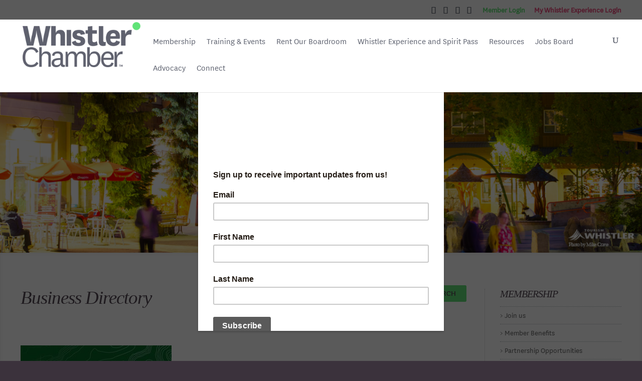

--- FILE ---
content_type: text/html; charset=utf-8
request_url: https://www.google.com/recaptcha/enterprise/anchor?ar=1&k=6LfI_T8rAAAAAMkWHrLP_GfSf3tLy9tKa839wcWa&co=aHR0cHM6Ly9idXNpbmVzcy53aGlzdGxlcmNoYW1iZXIuY29tOjQ0Mw..&hl=en&v=PoyoqOPhxBO7pBk68S4YbpHZ&size=invisible&anchor-ms=20000&execute-ms=30000&cb=21wd2p5z6vus
body_size: 48660
content:
<!DOCTYPE HTML><html dir="ltr" lang="en"><head><meta http-equiv="Content-Type" content="text/html; charset=UTF-8">
<meta http-equiv="X-UA-Compatible" content="IE=edge">
<title>reCAPTCHA</title>
<style type="text/css">
/* cyrillic-ext */
@font-face {
  font-family: 'Roboto';
  font-style: normal;
  font-weight: 400;
  font-stretch: 100%;
  src: url(//fonts.gstatic.com/s/roboto/v48/KFO7CnqEu92Fr1ME7kSn66aGLdTylUAMa3GUBHMdazTgWw.woff2) format('woff2');
  unicode-range: U+0460-052F, U+1C80-1C8A, U+20B4, U+2DE0-2DFF, U+A640-A69F, U+FE2E-FE2F;
}
/* cyrillic */
@font-face {
  font-family: 'Roboto';
  font-style: normal;
  font-weight: 400;
  font-stretch: 100%;
  src: url(//fonts.gstatic.com/s/roboto/v48/KFO7CnqEu92Fr1ME7kSn66aGLdTylUAMa3iUBHMdazTgWw.woff2) format('woff2');
  unicode-range: U+0301, U+0400-045F, U+0490-0491, U+04B0-04B1, U+2116;
}
/* greek-ext */
@font-face {
  font-family: 'Roboto';
  font-style: normal;
  font-weight: 400;
  font-stretch: 100%;
  src: url(//fonts.gstatic.com/s/roboto/v48/KFO7CnqEu92Fr1ME7kSn66aGLdTylUAMa3CUBHMdazTgWw.woff2) format('woff2');
  unicode-range: U+1F00-1FFF;
}
/* greek */
@font-face {
  font-family: 'Roboto';
  font-style: normal;
  font-weight: 400;
  font-stretch: 100%;
  src: url(//fonts.gstatic.com/s/roboto/v48/KFO7CnqEu92Fr1ME7kSn66aGLdTylUAMa3-UBHMdazTgWw.woff2) format('woff2');
  unicode-range: U+0370-0377, U+037A-037F, U+0384-038A, U+038C, U+038E-03A1, U+03A3-03FF;
}
/* math */
@font-face {
  font-family: 'Roboto';
  font-style: normal;
  font-weight: 400;
  font-stretch: 100%;
  src: url(//fonts.gstatic.com/s/roboto/v48/KFO7CnqEu92Fr1ME7kSn66aGLdTylUAMawCUBHMdazTgWw.woff2) format('woff2');
  unicode-range: U+0302-0303, U+0305, U+0307-0308, U+0310, U+0312, U+0315, U+031A, U+0326-0327, U+032C, U+032F-0330, U+0332-0333, U+0338, U+033A, U+0346, U+034D, U+0391-03A1, U+03A3-03A9, U+03B1-03C9, U+03D1, U+03D5-03D6, U+03F0-03F1, U+03F4-03F5, U+2016-2017, U+2034-2038, U+203C, U+2040, U+2043, U+2047, U+2050, U+2057, U+205F, U+2070-2071, U+2074-208E, U+2090-209C, U+20D0-20DC, U+20E1, U+20E5-20EF, U+2100-2112, U+2114-2115, U+2117-2121, U+2123-214F, U+2190, U+2192, U+2194-21AE, U+21B0-21E5, U+21F1-21F2, U+21F4-2211, U+2213-2214, U+2216-22FF, U+2308-230B, U+2310, U+2319, U+231C-2321, U+2336-237A, U+237C, U+2395, U+239B-23B7, U+23D0, U+23DC-23E1, U+2474-2475, U+25AF, U+25B3, U+25B7, U+25BD, U+25C1, U+25CA, U+25CC, U+25FB, U+266D-266F, U+27C0-27FF, U+2900-2AFF, U+2B0E-2B11, U+2B30-2B4C, U+2BFE, U+3030, U+FF5B, U+FF5D, U+1D400-1D7FF, U+1EE00-1EEFF;
}
/* symbols */
@font-face {
  font-family: 'Roboto';
  font-style: normal;
  font-weight: 400;
  font-stretch: 100%;
  src: url(//fonts.gstatic.com/s/roboto/v48/KFO7CnqEu92Fr1ME7kSn66aGLdTylUAMaxKUBHMdazTgWw.woff2) format('woff2');
  unicode-range: U+0001-000C, U+000E-001F, U+007F-009F, U+20DD-20E0, U+20E2-20E4, U+2150-218F, U+2190, U+2192, U+2194-2199, U+21AF, U+21E6-21F0, U+21F3, U+2218-2219, U+2299, U+22C4-22C6, U+2300-243F, U+2440-244A, U+2460-24FF, U+25A0-27BF, U+2800-28FF, U+2921-2922, U+2981, U+29BF, U+29EB, U+2B00-2BFF, U+4DC0-4DFF, U+FFF9-FFFB, U+10140-1018E, U+10190-1019C, U+101A0, U+101D0-101FD, U+102E0-102FB, U+10E60-10E7E, U+1D2C0-1D2D3, U+1D2E0-1D37F, U+1F000-1F0FF, U+1F100-1F1AD, U+1F1E6-1F1FF, U+1F30D-1F30F, U+1F315, U+1F31C, U+1F31E, U+1F320-1F32C, U+1F336, U+1F378, U+1F37D, U+1F382, U+1F393-1F39F, U+1F3A7-1F3A8, U+1F3AC-1F3AF, U+1F3C2, U+1F3C4-1F3C6, U+1F3CA-1F3CE, U+1F3D4-1F3E0, U+1F3ED, U+1F3F1-1F3F3, U+1F3F5-1F3F7, U+1F408, U+1F415, U+1F41F, U+1F426, U+1F43F, U+1F441-1F442, U+1F444, U+1F446-1F449, U+1F44C-1F44E, U+1F453, U+1F46A, U+1F47D, U+1F4A3, U+1F4B0, U+1F4B3, U+1F4B9, U+1F4BB, U+1F4BF, U+1F4C8-1F4CB, U+1F4D6, U+1F4DA, U+1F4DF, U+1F4E3-1F4E6, U+1F4EA-1F4ED, U+1F4F7, U+1F4F9-1F4FB, U+1F4FD-1F4FE, U+1F503, U+1F507-1F50B, U+1F50D, U+1F512-1F513, U+1F53E-1F54A, U+1F54F-1F5FA, U+1F610, U+1F650-1F67F, U+1F687, U+1F68D, U+1F691, U+1F694, U+1F698, U+1F6AD, U+1F6B2, U+1F6B9-1F6BA, U+1F6BC, U+1F6C6-1F6CF, U+1F6D3-1F6D7, U+1F6E0-1F6EA, U+1F6F0-1F6F3, U+1F6F7-1F6FC, U+1F700-1F7FF, U+1F800-1F80B, U+1F810-1F847, U+1F850-1F859, U+1F860-1F887, U+1F890-1F8AD, U+1F8B0-1F8BB, U+1F8C0-1F8C1, U+1F900-1F90B, U+1F93B, U+1F946, U+1F984, U+1F996, U+1F9E9, U+1FA00-1FA6F, U+1FA70-1FA7C, U+1FA80-1FA89, U+1FA8F-1FAC6, U+1FACE-1FADC, U+1FADF-1FAE9, U+1FAF0-1FAF8, U+1FB00-1FBFF;
}
/* vietnamese */
@font-face {
  font-family: 'Roboto';
  font-style: normal;
  font-weight: 400;
  font-stretch: 100%;
  src: url(//fonts.gstatic.com/s/roboto/v48/KFO7CnqEu92Fr1ME7kSn66aGLdTylUAMa3OUBHMdazTgWw.woff2) format('woff2');
  unicode-range: U+0102-0103, U+0110-0111, U+0128-0129, U+0168-0169, U+01A0-01A1, U+01AF-01B0, U+0300-0301, U+0303-0304, U+0308-0309, U+0323, U+0329, U+1EA0-1EF9, U+20AB;
}
/* latin-ext */
@font-face {
  font-family: 'Roboto';
  font-style: normal;
  font-weight: 400;
  font-stretch: 100%;
  src: url(//fonts.gstatic.com/s/roboto/v48/KFO7CnqEu92Fr1ME7kSn66aGLdTylUAMa3KUBHMdazTgWw.woff2) format('woff2');
  unicode-range: U+0100-02BA, U+02BD-02C5, U+02C7-02CC, U+02CE-02D7, U+02DD-02FF, U+0304, U+0308, U+0329, U+1D00-1DBF, U+1E00-1E9F, U+1EF2-1EFF, U+2020, U+20A0-20AB, U+20AD-20C0, U+2113, U+2C60-2C7F, U+A720-A7FF;
}
/* latin */
@font-face {
  font-family: 'Roboto';
  font-style: normal;
  font-weight: 400;
  font-stretch: 100%;
  src: url(//fonts.gstatic.com/s/roboto/v48/KFO7CnqEu92Fr1ME7kSn66aGLdTylUAMa3yUBHMdazQ.woff2) format('woff2');
  unicode-range: U+0000-00FF, U+0131, U+0152-0153, U+02BB-02BC, U+02C6, U+02DA, U+02DC, U+0304, U+0308, U+0329, U+2000-206F, U+20AC, U+2122, U+2191, U+2193, U+2212, U+2215, U+FEFF, U+FFFD;
}
/* cyrillic-ext */
@font-face {
  font-family: 'Roboto';
  font-style: normal;
  font-weight: 500;
  font-stretch: 100%;
  src: url(//fonts.gstatic.com/s/roboto/v48/KFO7CnqEu92Fr1ME7kSn66aGLdTylUAMa3GUBHMdazTgWw.woff2) format('woff2');
  unicode-range: U+0460-052F, U+1C80-1C8A, U+20B4, U+2DE0-2DFF, U+A640-A69F, U+FE2E-FE2F;
}
/* cyrillic */
@font-face {
  font-family: 'Roboto';
  font-style: normal;
  font-weight: 500;
  font-stretch: 100%;
  src: url(//fonts.gstatic.com/s/roboto/v48/KFO7CnqEu92Fr1ME7kSn66aGLdTylUAMa3iUBHMdazTgWw.woff2) format('woff2');
  unicode-range: U+0301, U+0400-045F, U+0490-0491, U+04B0-04B1, U+2116;
}
/* greek-ext */
@font-face {
  font-family: 'Roboto';
  font-style: normal;
  font-weight: 500;
  font-stretch: 100%;
  src: url(//fonts.gstatic.com/s/roboto/v48/KFO7CnqEu92Fr1ME7kSn66aGLdTylUAMa3CUBHMdazTgWw.woff2) format('woff2');
  unicode-range: U+1F00-1FFF;
}
/* greek */
@font-face {
  font-family: 'Roboto';
  font-style: normal;
  font-weight: 500;
  font-stretch: 100%;
  src: url(//fonts.gstatic.com/s/roboto/v48/KFO7CnqEu92Fr1ME7kSn66aGLdTylUAMa3-UBHMdazTgWw.woff2) format('woff2');
  unicode-range: U+0370-0377, U+037A-037F, U+0384-038A, U+038C, U+038E-03A1, U+03A3-03FF;
}
/* math */
@font-face {
  font-family: 'Roboto';
  font-style: normal;
  font-weight: 500;
  font-stretch: 100%;
  src: url(//fonts.gstatic.com/s/roboto/v48/KFO7CnqEu92Fr1ME7kSn66aGLdTylUAMawCUBHMdazTgWw.woff2) format('woff2');
  unicode-range: U+0302-0303, U+0305, U+0307-0308, U+0310, U+0312, U+0315, U+031A, U+0326-0327, U+032C, U+032F-0330, U+0332-0333, U+0338, U+033A, U+0346, U+034D, U+0391-03A1, U+03A3-03A9, U+03B1-03C9, U+03D1, U+03D5-03D6, U+03F0-03F1, U+03F4-03F5, U+2016-2017, U+2034-2038, U+203C, U+2040, U+2043, U+2047, U+2050, U+2057, U+205F, U+2070-2071, U+2074-208E, U+2090-209C, U+20D0-20DC, U+20E1, U+20E5-20EF, U+2100-2112, U+2114-2115, U+2117-2121, U+2123-214F, U+2190, U+2192, U+2194-21AE, U+21B0-21E5, U+21F1-21F2, U+21F4-2211, U+2213-2214, U+2216-22FF, U+2308-230B, U+2310, U+2319, U+231C-2321, U+2336-237A, U+237C, U+2395, U+239B-23B7, U+23D0, U+23DC-23E1, U+2474-2475, U+25AF, U+25B3, U+25B7, U+25BD, U+25C1, U+25CA, U+25CC, U+25FB, U+266D-266F, U+27C0-27FF, U+2900-2AFF, U+2B0E-2B11, U+2B30-2B4C, U+2BFE, U+3030, U+FF5B, U+FF5D, U+1D400-1D7FF, U+1EE00-1EEFF;
}
/* symbols */
@font-face {
  font-family: 'Roboto';
  font-style: normal;
  font-weight: 500;
  font-stretch: 100%;
  src: url(//fonts.gstatic.com/s/roboto/v48/KFO7CnqEu92Fr1ME7kSn66aGLdTylUAMaxKUBHMdazTgWw.woff2) format('woff2');
  unicode-range: U+0001-000C, U+000E-001F, U+007F-009F, U+20DD-20E0, U+20E2-20E4, U+2150-218F, U+2190, U+2192, U+2194-2199, U+21AF, U+21E6-21F0, U+21F3, U+2218-2219, U+2299, U+22C4-22C6, U+2300-243F, U+2440-244A, U+2460-24FF, U+25A0-27BF, U+2800-28FF, U+2921-2922, U+2981, U+29BF, U+29EB, U+2B00-2BFF, U+4DC0-4DFF, U+FFF9-FFFB, U+10140-1018E, U+10190-1019C, U+101A0, U+101D0-101FD, U+102E0-102FB, U+10E60-10E7E, U+1D2C0-1D2D3, U+1D2E0-1D37F, U+1F000-1F0FF, U+1F100-1F1AD, U+1F1E6-1F1FF, U+1F30D-1F30F, U+1F315, U+1F31C, U+1F31E, U+1F320-1F32C, U+1F336, U+1F378, U+1F37D, U+1F382, U+1F393-1F39F, U+1F3A7-1F3A8, U+1F3AC-1F3AF, U+1F3C2, U+1F3C4-1F3C6, U+1F3CA-1F3CE, U+1F3D4-1F3E0, U+1F3ED, U+1F3F1-1F3F3, U+1F3F5-1F3F7, U+1F408, U+1F415, U+1F41F, U+1F426, U+1F43F, U+1F441-1F442, U+1F444, U+1F446-1F449, U+1F44C-1F44E, U+1F453, U+1F46A, U+1F47D, U+1F4A3, U+1F4B0, U+1F4B3, U+1F4B9, U+1F4BB, U+1F4BF, U+1F4C8-1F4CB, U+1F4D6, U+1F4DA, U+1F4DF, U+1F4E3-1F4E6, U+1F4EA-1F4ED, U+1F4F7, U+1F4F9-1F4FB, U+1F4FD-1F4FE, U+1F503, U+1F507-1F50B, U+1F50D, U+1F512-1F513, U+1F53E-1F54A, U+1F54F-1F5FA, U+1F610, U+1F650-1F67F, U+1F687, U+1F68D, U+1F691, U+1F694, U+1F698, U+1F6AD, U+1F6B2, U+1F6B9-1F6BA, U+1F6BC, U+1F6C6-1F6CF, U+1F6D3-1F6D7, U+1F6E0-1F6EA, U+1F6F0-1F6F3, U+1F6F7-1F6FC, U+1F700-1F7FF, U+1F800-1F80B, U+1F810-1F847, U+1F850-1F859, U+1F860-1F887, U+1F890-1F8AD, U+1F8B0-1F8BB, U+1F8C0-1F8C1, U+1F900-1F90B, U+1F93B, U+1F946, U+1F984, U+1F996, U+1F9E9, U+1FA00-1FA6F, U+1FA70-1FA7C, U+1FA80-1FA89, U+1FA8F-1FAC6, U+1FACE-1FADC, U+1FADF-1FAE9, U+1FAF0-1FAF8, U+1FB00-1FBFF;
}
/* vietnamese */
@font-face {
  font-family: 'Roboto';
  font-style: normal;
  font-weight: 500;
  font-stretch: 100%;
  src: url(//fonts.gstatic.com/s/roboto/v48/KFO7CnqEu92Fr1ME7kSn66aGLdTylUAMa3OUBHMdazTgWw.woff2) format('woff2');
  unicode-range: U+0102-0103, U+0110-0111, U+0128-0129, U+0168-0169, U+01A0-01A1, U+01AF-01B0, U+0300-0301, U+0303-0304, U+0308-0309, U+0323, U+0329, U+1EA0-1EF9, U+20AB;
}
/* latin-ext */
@font-face {
  font-family: 'Roboto';
  font-style: normal;
  font-weight: 500;
  font-stretch: 100%;
  src: url(//fonts.gstatic.com/s/roboto/v48/KFO7CnqEu92Fr1ME7kSn66aGLdTylUAMa3KUBHMdazTgWw.woff2) format('woff2');
  unicode-range: U+0100-02BA, U+02BD-02C5, U+02C7-02CC, U+02CE-02D7, U+02DD-02FF, U+0304, U+0308, U+0329, U+1D00-1DBF, U+1E00-1E9F, U+1EF2-1EFF, U+2020, U+20A0-20AB, U+20AD-20C0, U+2113, U+2C60-2C7F, U+A720-A7FF;
}
/* latin */
@font-face {
  font-family: 'Roboto';
  font-style: normal;
  font-weight: 500;
  font-stretch: 100%;
  src: url(//fonts.gstatic.com/s/roboto/v48/KFO7CnqEu92Fr1ME7kSn66aGLdTylUAMa3yUBHMdazQ.woff2) format('woff2');
  unicode-range: U+0000-00FF, U+0131, U+0152-0153, U+02BB-02BC, U+02C6, U+02DA, U+02DC, U+0304, U+0308, U+0329, U+2000-206F, U+20AC, U+2122, U+2191, U+2193, U+2212, U+2215, U+FEFF, U+FFFD;
}
/* cyrillic-ext */
@font-face {
  font-family: 'Roboto';
  font-style: normal;
  font-weight: 900;
  font-stretch: 100%;
  src: url(//fonts.gstatic.com/s/roboto/v48/KFO7CnqEu92Fr1ME7kSn66aGLdTylUAMa3GUBHMdazTgWw.woff2) format('woff2');
  unicode-range: U+0460-052F, U+1C80-1C8A, U+20B4, U+2DE0-2DFF, U+A640-A69F, U+FE2E-FE2F;
}
/* cyrillic */
@font-face {
  font-family: 'Roboto';
  font-style: normal;
  font-weight: 900;
  font-stretch: 100%;
  src: url(//fonts.gstatic.com/s/roboto/v48/KFO7CnqEu92Fr1ME7kSn66aGLdTylUAMa3iUBHMdazTgWw.woff2) format('woff2');
  unicode-range: U+0301, U+0400-045F, U+0490-0491, U+04B0-04B1, U+2116;
}
/* greek-ext */
@font-face {
  font-family: 'Roboto';
  font-style: normal;
  font-weight: 900;
  font-stretch: 100%;
  src: url(//fonts.gstatic.com/s/roboto/v48/KFO7CnqEu92Fr1ME7kSn66aGLdTylUAMa3CUBHMdazTgWw.woff2) format('woff2');
  unicode-range: U+1F00-1FFF;
}
/* greek */
@font-face {
  font-family: 'Roboto';
  font-style: normal;
  font-weight: 900;
  font-stretch: 100%;
  src: url(//fonts.gstatic.com/s/roboto/v48/KFO7CnqEu92Fr1ME7kSn66aGLdTylUAMa3-UBHMdazTgWw.woff2) format('woff2');
  unicode-range: U+0370-0377, U+037A-037F, U+0384-038A, U+038C, U+038E-03A1, U+03A3-03FF;
}
/* math */
@font-face {
  font-family: 'Roboto';
  font-style: normal;
  font-weight: 900;
  font-stretch: 100%;
  src: url(//fonts.gstatic.com/s/roboto/v48/KFO7CnqEu92Fr1ME7kSn66aGLdTylUAMawCUBHMdazTgWw.woff2) format('woff2');
  unicode-range: U+0302-0303, U+0305, U+0307-0308, U+0310, U+0312, U+0315, U+031A, U+0326-0327, U+032C, U+032F-0330, U+0332-0333, U+0338, U+033A, U+0346, U+034D, U+0391-03A1, U+03A3-03A9, U+03B1-03C9, U+03D1, U+03D5-03D6, U+03F0-03F1, U+03F4-03F5, U+2016-2017, U+2034-2038, U+203C, U+2040, U+2043, U+2047, U+2050, U+2057, U+205F, U+2070-2071, U+2074-208E, U+2090-209C, U+20D0-20DC, U+20E1, U+20E5-20EF, U+2100-2112, U+2114-2115, U+2117-2121, U+2123-214F, U+2190, U+2192, U+2194-21AE, U+21B0-21E5, U+21F1-21F2, U+21F4-2211, U+2213-2214, U+2216-22FF, U+2308-230B, U+2310, U+2319, U+231C-2321, U+2336-237A, U+237C, U+2395, U+239B-23B7, U+23D0, U+23DC-23E1, U+2474-2475, U+25AF, U+25B3, U+25B7, U+25BD, U+25C1, U+25CA, U+25CC, U+25FB, U+266D-266F, U+27C0-27FF, U+2900-2AFF, U+2B0E-2B11, U+2B30-2B4C, U+2BFE, U+3030, U+FF5B, U+FF5D, U+1D400-1D7FF, U+1EE00-1EEFF;
}
/* symbols */
@font-face {
  font-family: 'Roboto';
  font-style: normal;
  font-weight: 900;
  font-stretch: 100%;
  src: url(//fonts.gstatic.com/s/roboto/v48/KFO7CnqEu92Fr1ME7kSn66aGLdTylUAMaxKUBHMdazTgWw.woff2) format('woff2');
  unicode-range: U+0001-000C, U+000E-001F, U+007F-009F, U+20DD-20E0, U+20E2-20E4, U+2150-218F, U+2190, U+2192, U+2194-2199, U+21AF, U+21E6-21F0, U+21F3, U+2218-2219, U+2299, U+22C4-22C6, U+2300-243F, U+2440-244A, U+2460-24FF, U+25A0-27BF, U+2800-28FF, U+2921-2922, U+2981, U+29BF, U+29EB, U+2B00-2BFF, U+4DC0-4DFF, U+FFF9-FFFB, U+10140-1018E, U+10190-1019C, U+101A0, U+101D0-101FD, U+102E0-102FB, U+10E60-10E7E, U+1D2C0-1D2D3, U+1D2E0-1D37F, U+1F000-1F0FF, U+1F100-1F1AD, U+1F1E6-1F1FF, U+1F30D-1F30F, U+1F315, U+1F31C, U+1F31E, U+1F320-1F32C, U+1F336, U+1F378, U+1F37D, U+1F382, U+1F393-1F39F, U+1F3A7-1F3A8, U+1F3AC-1F3AF, U+1F3C2, U+1F3C4-1F3C6, U+1F3CA-1F3CE, U+1F3D4-1F3E0, U+1F3ED, U+1F3F1-1F3F3, U+1F3F5-1F3F7, U+1F408, U+1F415, U+1F41F, U+1F426, U+1F43F, U+1F441-1F442, U+1F444, U+1F446-1F449, U+1F44C-1F44E, U+1F453, U+1F46A, U+1F47D, U+1F4A3, U+1F4B0, U+1F4B3, U+1F4B9, U+1F4BB, U+1F4BF, U+1F4C8-1F4CB, U+1F4D6, U+1F4DA, U+1F4DF, U+1F4E3-1F4E6, U+1F4EA-1F4ED, U+1F4F7, U+1F4F9-1F4FB, U+1F4FD-1F4FE, U+1F503, U+1F507-1F50B, U+1F50D, U+1F512-1F513, U+1F53E-1F54A, U+1F54F-1F5FA, U+1F610, U+1F650-1F67F, U+1F687, U+1F68D, U+1F691, U+1F694, U+1F698, U+1F6AD, U+1F6B2, U+1F6B9-1F6BA, U+1F6BC, U+1F6C6-1F6CF, U+1F6D3-1F6D7, U+1F6E0-1F6EA, U+1F6F0-1F6F3, U+1F6F7-1F6FC, U+1F700-1F7FF, U+1F800-1F80B, U+1F810-1F847, U+1F850-1F859, U+1F860-1F887, U+1F890-1F8AD, U+1F8B0-1F8BB, U+1F8C0-1F8C1, U+1F900-1F90B, U+1F93B, U+1F946, U+1F984, U+1F996, U+1F9E9, U+1FA00-1FA6F, U+1FA70-1FA7C, U+1FA80-1FA89, U+1FA8F-1FAC6, U+1FACE-1FADC, U+1FADF-1FAE9, U+1FAF0-1FAF8, U+1FB00-1FBFF;
}
/* vietnamese */
@font-face {
  font-family: 'Roboto';
  font-style: normal;
  font-weight: 900;
  font-stretch: 100%;
  src: url(//fonts.gstatic.com/s/roboto/v48/KFO7CnqEu92Fr1ME7kSn66aGLdTylUAMa3OUBHMdazTgWw.woff2) format('woff2');
  unicode-range: U+0102-0103, U+0110-0111, U+0128-0129, U+0168-0169, U+01A0-01A1, U+01AF-01B0, U+0300-0301, U+0303-0304, U+0308-0309, U+0323, U+0329, U+1EA0-1EF9, U+20AB;
}
/* latin-ext */
@font-face {
  font-family: 'Roboto';
  font-style: normal;
  font-weight: 900;
  font-stretch: 100%;
  src: url(//fonts.gstatic.com/s/roboto/v48/KFO7CnqEu92Fr1ME7kSn66aGLdTylUAMa3KUBHMdazTgWw.woff2) format('woff2');
  unicode-range: U+0100-02BA, U+02BD-02C5, U+02C7-02CC, U+02CE-02D7, U+02DD-02FF, U+0304, U+0308, U+0329, U+1D00-1DBF, U+1E00-1E9F, U+1EF2-1EFF, U+2020, U+20A0-20AB, U+20AD-20C0, U+2113, U+2C60-2C7F, U+A720-A7FF;
}
/* latin */
@font-face {
  font-family: 'Roboto';
  font-style: normal;
  font-weight: 900;
  font-stretch: 100%;
  src: url(//fonts.gstatic.com/s/roboto/v48/KFO7CnqEu92Fr1ME7kSn66aGLdTylUAMa3yUBHMdazQ.woff2) format('woff2');
  unicode-range: U+0000-00FF, U+0131, U+0152-0153, U+02BB-02BC, U+02C6, U+02DA, U+02DC, U+0304, U+0308, U+0329, U+2000-206F, U+20AC, U+2122, U+2191, U+2193, U+2212, U+2215, U+FEFF, U+FFFD;
}

</style>
<link rel="stylesheet" type="text/css" href="https://www.gstatic.com/recaptcha/releases/PoyoqOPhxBO7pBk68S4YbpHZ/styles__ltr.css">
<script nonce="ToPWhwt5d8zHKtuTQCTjrA" type="text/javascript">window['__recaptcha_api'] = 'https://www.google.com/recaptcha/enterprise/';</script>
<script type="text/javascript" src="https://www.gstatic.com/recaptcha/releases/PoyoqOPhxBO7pBk68S4YbpHZ/recaptcha__en.js" nonce="ToPWhwt5d8zHKtuTQCTjrA">
      
    </script></head>
<body><div id="rc-anchor-alert" class="rc-anchor-alert"></div>
<input type="hidden" id="recaptcha-token" value="[base64]">
<script type="text/javascript" nonce="ToPWhwt5d8zHKtuTQCTjrA">
      recaptcha.anchor.Main.init("[\x22ainput\x22,[\x22bgdata\x22,\x22\x22,\[base64]/[base64]/MjU1Ong/[base64]/[base64]/[base64]/[base64]/[base64]/[base64]/[base64]/[base64]/[base64]/[base64]/[base64]/[base64]/[base64]/[base64]/[base64]\\u003d\x22,\[base64]\\u003d\\u003d\x22,\[base64]/DqirCvsOcwrZCw6XCrXYew5TDtwkhcMKYbWLDuWPDqz3Dmh3ChcK6w7kcacK1acOWKcK1M8OJwoXCksKbw6FEw4h1w4p2Tm3Du0bDhsKHRsOMw5kEw4PDnU7Dg8OMKHE5C8OKK8K8HXzCsMOPFwAfOsOzwqROHG3DgklHwqAga8K+Mk43w4/[base64]/Dvh/Dj2PCm1QPc8Ouw4MUwoNHwrJdcEfCusOMbGchLcKfTG4WwooTGlfCtcKywr85Q8OTwpAAwr/[base64]/Dqnt/w6zCkj3DhhzDiMOnwoMyf2fCn8KqYilJwrQ3wpwww63ClcK5VBpuwrLCmsKsw74kT2LDksOOw4DChUhQw5vDkcK+CiBxdcOVFsOxw4nDtgnDlsOcwrrCqcODFsO/[base64]/DvMO/KsO2wq/[base64]/[base64]/DihbDiMO/[base64]/DgmHCskfCt8K4wrhsw6U/w4McwoogwpPDtSMcNsOnVMONw5nCughRw6pTwoINFsOLwozCgDzDiMKVMsOtXcKnwr/[base64]/Cl8KHwoXDiwrCnENJw50rf8OFdzfDpMOBDMKxBRDDsVo+w6PCqD/Cn8Olw4fDuVVPMyDChMKAw69GWcKPwoxhwofDizzDhBI7w4UVw5gTwo/[base64]/[base64]/[base64]/dMK+cMKXQ8K0wplLwrfCocO1Y8KvJ8Ohwop0Ujg3woYqwqg3JhM6Q3PCksK8NH7DusKfw47Clh7CqcKNwrPDmC8QWxIhw7DDo8OMPDoDwqBbbzoYG0XDiRAywp3DsMOVHkdlfGMQwrzCsADCmkDCgsKew4/[base64]/[base64]/ChcO3FcOXwqILw6nCoj3DtsKXwoXDscOHw7FLwq0AOncfw6p2DsOJBsKgwqozw5TCpMOtw5w+DRvDncOWw63CjCXDt8OjO8O4w7vDq8OSw63DnMK1w57Cni9fCwM/DcOfXDHDjALCu3cgUlYTaMO8w6LCjcKbecK2wqs6UsKXRcKQwpw+w5UtZsK+wpo9wqrCunIUc0UCwrHCrXrDlcKQG0/DucKowpkVw4rCojvDjUMMw4QtWcK3wr5ww44dNlDCuMKXw58RwqDDrB/CjHxiO0bCtcOtbT1xwp4kw7YpMn7Ds07DlMOIw6B/[base64]/DuMOsP8KtX0lIJcOCMMOXw6TDiTPDnMOswoQAw6B+CFVyw4bCqAwVScOGwrM7wqnCiMKaCEMqw4fDsik9wr/DoThQClvCjFnDr8OASHlSw4rCuMOawqsxwrLDl3HCnU7Cn1DCo3cxHVXCgsKUw5QIMcOHMllew41FwqwVwrrDiFIoAMOOwpbDscK0wqLCu8KgEsKdaMOBRcOXR8KYNMK/w7TCmsOpbsK4YHZqwpbDtsKgGcKwGMKlRzrDixLCvsO5wo3DrsOjI3BIw63DvsOGwrh5w4rCpcONwqzDh8KFCEnDjVXChkbDlXnCp8KAHW/DmHUqUsO8w6gPP8OlGcO6w7M6w6rDhUHDvgA9wq7Cr8O9w48vfsKUPDg0eMOMIHDClRDDrcOeYA46XsK+GzEAwqcQUn/[base64]/w4bDmsOJwrs5Kno+wpHCr8OJQwhdYATCpDIvbMOqccKvY3Nuw7vCuS3Ds8Khf8OBWsKlJ8O5ZcKTbcOLwqBWwpxJCzLDqlg1GHvDvADDgBMrwqRtCSJIBgsADFTCuMKTU8KMAsK5w6rCohHCnyzCr8Ofw5zDlC96w6jCrsK4wpcQCsOdYMObwpXDoynCoi/DigI1VcK0SHvDmBVtO8Osw7cQw54Df8KTaChjw6TCgT82UlkcwoDDkMKJP2zCkcOVw5nCiMOZw4E9WFBZwr7Dv8Ohw7l1fMKGw7jDp8OHMcK9w73DosK+w7bCshNsbsK/wpoDw4FeI8KjwoDCmcKTNzfCmMOHWRLCgcKrCQ3Ci8KiwpjCv3fDpTvCpcOJwo1Mw7LCnMO2dF7DuzTCvVLDjMOzwoXDuUvDoikqw4Q/OMOEbsKhw5bDqzHCuy7DpwbDhTJiBkELwrQZwofCgiY+WsOiMMOYw5RVYjsRwrg6dmfDjhbDusOMw4HDqsKTwqkpwr5Kw5ZNXsO+wrE1woDDicKYw7onw7rCuMKFfsODasO/IsK0MisHw6IDwr9bA8OCwokKWwfDnsKZLsKQQSLCgsOswp7DrhrCscK6w5oPwogcwr4lw5nCsQFqOcKBWxp5GsOhw4MpGQADw4DDmAHCp2ZXwqPDuBTDkVLCuBB+w4YHw7vDpUZVKUXDoW3CnsOqw65gw6RLIMK1w5bDqiTDlMO7wrpyw6/[base64]/w54SwoZ8w6bCp2BpEsOpw4teXMOdwrXCm1ETwp7ClHDCvcKMNGHDrcOFFjACw7Ytw6BSw4UZe8O3c8KkB0/[base64]/DuMKTIsOUw4vCjcO1w6R/w6gUNRIdIxnCnsKVW2jDp8O3wpLChmjCjzDCvMKgDcKsw5VSwqPCmStuLwhVw4HDshfCm8KIw5fClDcuw7MXwqJ0YMOBwpjDq8OtCcKmw4wkw7Z/woEIREtxOSLCjFzDvVbDtMOdPMKqBmwow5hpEMOPbxR9w47Dr8KFSk7Ds8KUBU0UVcKGDsOQaRLDijg+w75DCinDhxoGO1DCgMKPScODw6/Dkk01w74Dw58hwo/DimAgwozDncK4wqNRwqrDhcKmw50tZ8O5woDDhh8YX8K9KMOuNwMNw4xlVT3DuMK3YsKQwqIwVcKIV1vDglPDr8Kewq7CgsKgwpVeDsKCccKtwqrDtMK8w609w4bDjE/CtcO/woAtUwdoPQoRw5fCpsKeTcOuCsK2HRzCoSDCjsKiwrwTwpJYDsOoXRZvw7/DlcKSfWtYXTrCkcKJOF3Dnh8QOsKjPsKTW1h+wr7Dr8Kcw6rDrBAqYsOSw7fDnMK6w68Ew7NAw4F5w6LDvsOGVMK/IcOJw4NPw54xAsKrIl4uw5LCrC4mw7nDrxwNwqrDlnLCp00Tw6/Cr8Ogw55rEgXDgcOlwqMsHMOfUcKGw48UOsOFF1cicVDCvcKTR8KCNcO2MS58e8OvLMK0bEoiEC/DscOmw7BiQcObblEMKkBew47Ci8OReEvDnAXDtQLCmwvDp8K1wq8SC8OZwoPCuxHCh8OJayzDpl04FhRlZMKPRsKSUDLDjhN4w5hfEm7CtcKZw6/CocOafR8aw5HDnXdsdHTCrcKUwrzDtMOdw7rDp8OWwqLDvcOUw4ZbS0zDqsKfH0AKM8OOw7YIw5jDn8O1w5zDq0vDisK4w6zCmMKAwpIYQcKsKH/[base64]/[base64]/DgVgKKCYkw5ttFMOFwo0tbsKrwok2wpkiecOFw5LCoVocwpnDrErCg8Otcn/Dv8K4eMODQsKdwprChMKZKGhWwoLDgQQpM8KiwpgyR2fDpjsDwpxvPmlCw6DChV1UwrDDo8KeUsKuwqbDmCTDuUgVw53DjRFpciB4Pl7DkDRiMcOTWCvDpsO8wpV4WywowpEqwrwZFFDDs8Ksd3tKD04ewo/[base64]/[base64]/[base64]/CvWLDnMKNS8OsDMKww6PCjMK0wocYwqLDg8KbFcO8w6hRw5dSZCk3Ihk2wr3CrsKDDCvDlMKqdMKoJsKsBW/CucONwoDDi3MyaQXDosKUeMOKwqJ7WyjDuBlpw4TDh2/Ct2zDpsOJU8OgVUPDlxvClAzDh8Orw5vCrsOvwqrDnCBzwqrDgMKYLMOqwotQQcKdXMK2w68xLsKVwqlIUsKuw5DClRwkKgbCr8OCay5Qw69nw7HCicKkH8KcwrlDw4/[base64]/CqcK7wpbCuAhcw6cfwrzCjR7Diz5lFipMNcKOw4fDjsOOGMKPfsOve8OQcRJoXhpvN8KywqRtGCbDqMO/w7jCuXUuw7rCrUx4HMKiRgzCjcKew5LDnsOPWQdBKMKqb3HCjRJow4rCtcKidsOJw7DCsVjCnyzDjzTDsBjCt8Khw6XCoMK8wp9wwqjDuRLDucOjHl13wqImwp/CosO5wqDChsO+woxowoDDuMKRORbDo37Cm1UlGsOyXsO4ImN8KDXDm0QJw7YzwqnDr3UMwo45w7hkBE/Dq8KuwovDusO/TMOlIcOLcFvCsV/CmFTDv8K5KmHDgcKDESwiwq3CvXfCncK4wpPDmQLCgxwmwqB8TsOFKnECwph9MWDDn8Knwro4wotvcy/Dq31twpw2wr3CtGvDucKww5NQKRbCtzjCo8K6HcKaw7hww6wjJcOxw5nCnUnDuT7DscORQ8OmFy/ChzwpJsO0Pg4cwpvCq8O/UxfDrMKQw5wedCLDsMOvw6HDhMOhw7RkME3DlSfCncKxIB1dEMO7M8Kew43DrMKQSVcFwqkfw5XCoMOvd8KvGMKJwqcjcCfDrn8ZT8Omw5dyw4HDucOqasKWwp7DrARvBX/DnsKtw4vCrhvDtcKuY8OaA8KATRHDgsOrwpjDjcOkwrnDtMKBDBzDqj1EwpA1ZsKRAsO/bCfCji8qWRwMw6LDjGtddwZjI8KeIcKEw7shwphoPcKJGB7CjGHCscKQEkvDukw6KcOBw4bDsH3Du8KRwrlQZAXDkcOJwpfDsVsNw6vDtFjDhsK4w5PCqS7Dp3TDhMKYw7ttGcOkMsKcw4xDGn/CsUkIasOSwpILwoXDjHfDux7DpcO1wpXDrhHCssKEw4zDr8OSdHhLKMKywpXCrsK2WWDDgm7CiMKpXHbCk8KSS8OpwofDtCDDlcO0wrXClTRSw7wbw4PCosOuwpzCu0tqIy/DqALCuMKYDsK1YylbMVc8WMOqw5RNwrPChiI/w412w4dGaRJTw4ICIx/CpF7Dkz5JwpdZwqPDu8KHRcOgFBgcw6XCuMOKK19hw70nw5t5IgrCrMOAw4swHMOKwovDsWdVCcOuw6/DsGVfw79cD8OFdk3CoErCh8OCw6RVw53ClsKEwpzDosOhdkPCk8KgwpgRa8OMw7PDliELwpk4aDw6wpl2w4/[base64]/CrMObGcKiw6zCgAXCgsKRCUADUMKvw7nCv1YgeBnCg3fDkjVswprCh8K9fAnCoToSA8KswoLCqE/DmcOHwqBDwqNOdkQgB2VRw4zDn8KswrNdPGHDoBvDs8OLw6zDjjTDqMOdCxvDpcKBE8K4TcKSwoLCqQ3Cv8KQw6TDoT/[base64]/DosKewqhNw53Cg8OjHcKaw7LDmcO2OMOQbsKJw54Lw53CmmJNMwjDl083AkfDksKDworCh8OYwoLCpsKewo/[base64]/CtcKsw7treMOjwo3DmcOOaR3CqxhYwpzClkRxUsOKwr82RmPDisK/VE7CmMO8SsK1LcOUWMKeF27Ch8OLwrvCiMKow77CgTdfw4x4w48LwrFMScKIwpc1JiPCoMOte2/ChiA6ASgiUQTDkMKjw6jCn8O8wp7CgFrChhVOGRPClWIxPcK5w4LClsOpw4HDoMK2KcOxQBDDs8KWw7wgwpFIIMO/TsOHbcKpwp9gHANoZ8KBV8OIwoTCny9mG3LCvMOhHQdyc8KtZMOBEj8KI8KcwrgMw4x2KxTCk0Eqw6nDiBZDIRJfw6vCicKAwpNTV1vDuMOjwoEHfDMNw6skw4NVH8KxdnHCl8O5wpTDiFobKMKRwqYIwrhAYcKBe8KBw6hEFj0SHMKKw4PChhTCnFE/wqd3wo3CvsKmw5U9GFHDpTZBwogsw6rDg8OiPhtswq/ClTAcLBlXw5/Cn8Kpd8OUw47DiMOCwojDnMKswowWwp1/[base64]/wpdZJ2LDnBbChcOKwoLClcK8w74uw57CpWnCnF5bw5fCksKkfWFYwoMWwrfCnnANacOOVcOFTMODSMKzwoLDv2TCrcODw4/DqnIwC8KJHMOTIynDil55ScKqdsKEw6bDq2I6BSTDo8K1w7TDn8KuwptNeyDCmlbDnGEHF25Jwr5gMMKqw6PDnMK5wqLCuMKRw4DCrMOqaMKIw6gQccKQIiRFUHnCkMOjw6IOwr4wwpd2acOVwozDsiMbwpN/Xyh1wrJ+w6RGHMKXM8OZw73Cu8Kew6tLw57DncO5wp7DisKEaQnDgF7DmjYTLS9sJhrCsMOLfMODd8KUJ8K/FMONOsKvMMOzw5rChyMOSMKdSXAGw6PCqkfCjcO0w6/CozPDpx8nw4Fiwq7ChGhZwrvCnMKqw6rCsGnDuCnDvzzCphZEw7/[base64]/bXPDocOyw5TDkcOJElVUw6lDJsKEw4YIw51wbMK9w77CqhEgw6Vjwr/DuWxDw5hqwq/DjWrDi1vCnMO4w4rCp8OEGMOZwqvDv3Idw6ciwpk6wqBvfcKGw7hONBN6JzrCkmHClcO+wqHCpiLDmMOMAzLDtsOnw73Ck8OKw5/[base64]/w7F3PsOhwpZUZSXDtC7Di8OnacO7RsOzwrXDmDwpRcO8fcOYwo9Aw5B/[base64]/CuHnDgsOGw7NAw4NfwqYSdcKMwpM6w4QJwrjDn39CLcKow6UDw58ewp3ChHQYDlDCtMO0aQ0Uw6/[base64]/CucKIwpLDnFzDmk7CosOTw4LDo8KWJcKIDMKlwqVRGMKdw54Sw4zDt8OhXsOpwpjCkUt9wqDCshEJw7Eowr7CkEdww5PDh8KJw6B5PcK2dcKiAjLCsghKVH10RMO2e8KYw4c5OFLDrT/DjkXDm8Ojw6fDtQg5w5vDsnvCukTCv8K/GcK4Q8O2wpzCpsOBFcKOwpnCo8KLIsOFw6ZNw6FsXMK9OsOSUcOUw5B3UkHCucKqw7zDpF8LPh/Ci8KoXMOkwqYmPMKqw5zCs8K+w4XCk8OdwqPCjyfDuMKHWcK/[base64]/w6UbIMKrw4QIwqY5UQsiSMOEwpc8wpDCrCoFZCzClhoHwq/CvMOOw5YRw57CrlVnDMOqTMKJD3AewqUww7PDqsOtJMOLwrwRw4Y1ScKWw7U8aSdNP8KCHsK0w6/DmsOqK8OfRW/DjSleFjxTWWt2wqzCjsO5E8K8FsO1w4TDoRvCgH/CmDxOwo1Uw4LDr0sCOTVCXsOpVBV7w63CjVrDrcKMw6dNw4zCmsKaw47CvsKYw54IwrzCgFp6w4bChcKaw47Cv8OJw6fDs2RTwqJ2w5bDpMO6wpbDsW/Cq8Oaw6lqTSUROlTDsW1vWRfDuDXDnCZmLMK2woPDvnbCj2VIFMOFw5pBIMK+AQjCmMKFwqI3AcKyPkrCjcOwwqXDjsO8wqPCkCrCpBcCbCEHw77DqcOOB8KIYWAMMMO4w4Q6w4PClsO/w7XDtsK6wqnDh8KVBAbDmAUHwollwofDqcKCSkbCqR1Qw7cxw5zDicKbw6fCm3pkwpHCpSp+wrtoGUrCksKyw6PCjcO2ATdUCXFNwq3DnsOCE3TDhjNSw4XCpGhnwo/DucO4Z1HCjA7CrXrCozvCn8KsZMKiwpEoPsKPQsOew54QYcKCwr5jHsKnw4xiQBfDssKbe8Oiwo8LwrdpKsKQwovDi8Oxwp3Cg8OaWy1ye391wq0SUQ3CtXlcw43CnmAxV2TDn8KvEAwkYlLDs8ODwqwfw73Dt1HDpFTDmSXCgsOnLX4/B30cGUwZUcKHw6VgLSw5D8O7csOqRsOzw7cnAEUid3RHwonCuMKfBXk6QyvDhMKOwr0ewqzDsVdkw49lBQsHccO/woUkC8OWHG9Cw7vDosK7wpBNwqIfw5Z2IcOaw5nCmcKHJcObTFhgwqXCjcOyw5fDsWfDh1rDmMKBf8KMOG8kw4vChsKIw5UxFX8pwqPDp1LCmsO1WcKjwqtsag7DmBrCk3oJwq5wGA5Hw4RPw7/[base64]/CjsKMw4A9DzrCtcKVw5TChxVwO8KzwqbDv13Dq8K/wooXw5ZYZ17CqsOlwo/DtCHCgsOCTcOTOVRGwqjCpWIUXDhDwpZkworCocOswqvDm8O5wpvDqGLCvcKrw5hHwp4Iw5l0QcKyw5HCgx/CnhfCr0BFIcKYb8KPJ3U+w5sIdsOcwqoYwqNFUMKyw5MBw4FyAMOmw4RVLcOxVcOSw7MWwq4UGsOFwr5OWx58USNSwowRHgjDuHBGwrjCsH/[base64]/DvXAqw5U/cDhzNcKCZMK6McOnwoPCvcO6wpTCp8KwLGwZw7JBBMOPwqnConc/WMO+WMO8fcOZwpXCk8OZwqnDsWcyE8KyM8KjRWYQwrzCnMOpKMO4W8K/ZW0hw63CunMRDSAKwpvCtj/Dp8Kow7LDu3HCncOPKWXCr8KjD8Kmw7XCtkxlXsKiMMKBScK8GsOAw7/CkFfCmsKIV1M1wpdCLsOPE249BMKsLcOiw7PDkcKbw47CuMOIFcKYQThYw6fDnMKzw48/wpHDrUfCncOtw4XCqUrCpB/DqlAZw5LCk1dow7fDqxfCn0Z7wqjCvkfDhsOJc3XDmcO/wo0occOqZ0ZlNMKmw4Jbw4LDicOuw47CrhEhe8Knw43Du8OJw78nwpQHB8KtKFfDnnDDuMKawozCnsKYwpBjwqbDjm3CuSvCqsKtw51DajFCeXXCgHPCvi/ChMKLwqbDmcOtLsOudMOtwr0FL8KmwpNJw61bwppcwpZ6PsOjw6zCpxPCvsKJTUcYL8KbwqfDtgN7wphibcKrEsO1VTHCn2ZuMVXCqBpQw5I8VcKIF8KBw4TDsGrCsxTDkcKJU8O7woTClW/DtVLCg2vCiWVfAsK2wqDCmycnwoBewqbCqURdHVofNicHwqzDkz3Di8OZawzCl8OCRj9awp0gw6lSw5p9w7fDgk4Tw6bDoh/DnMO4f2HDsyYpwpHDly4tPwfCkSsjM8OSeH7Dg2Zwwo7Dp8KPwp8jd0TCs1YQG8KOMMO3wpbDtlvCu0LDs8OIWcKfw57CpMK4w6JVKlzDvcKgZ8Kvw49QKsObw4w3wrTCgsKzMcKvw54Dw7E4PMKFcEvDsMOpw5Biwo/Cr8Kww4/ChMOtKTLCncK6JwnDpmPDsmPCosKbw5kUdMOxdm5uESlbKhMFw5zCozY/w4HDumjDj8OXwoUGw7bDr1sNCQ/DpU0VM1bDmB4ew7glGRnClcOOw6jCnhJLw7BOwqPDqcKuw5LDtGTDs8OSwrUYwp3CpcO5RsK6KgsXw4swG8KmWsKbXQBfesK9wrXCjQ3CmU8Lw4USNsK7w6nCnMOHw4BiG8Oxw4fDmAHCoC0fAE8Rw5ckUW/Ck8O+w7dwIm9mYVEcwplow7sdKMKuFGp4wqM4w6d3RDnDoMO3wr5uw57DomR1QsK5aH1vXMOhw5TDpMO5PMKcHcOdYMKuw68MFHZRw5NuIm/CsyjCvMK+w5Aywp40wr0VIUzDt8KodhUNwovDlMKFw5svwpfDjMOSw6ZGcwsHw5gGw7nDt8K+dsO8w7F/csOtw4lIJ8Kaw4ZmLz7Cik/DuCbCmMKYCMOHw67Dnm9+w4UXwo4Awrt9wq5Zw6Row6Yrwq7ClkPDkSTClkPCm3RYw4hkT8Kow4FxFjYeBHEdwpR7w7Ycwq/DjVVBb8OkT8K0WcKFw6HDm2FJSMOzwqTCoMKvw4nClsOvw7bDt2R9woYxDxHDjcKUw7ZnBMKwUVhawqskSMKmwpDCjUAEwqXCozjDhcOZw7Q3DTPDncKMw7k0XSzDtcOAA8OsbMOOw5kGw4cSKw7DvcOnCMOWFMOQa27DjVsbw6LClcO/TEvCjVnDkQxvw7PCinImJcO9YMOtwpPCuGMBwq7Do0LDrWfCh2LDgXnCoirDr8KQwo1Pd8KEe2XDmDnCucOsccODD3rDmxjDvWDDkwvDncO4GQ42wq95w5vCvsKCw4zDuD7CgsK/w4DCpcOGVRHDowTCvMOlDMKQUcOqAcKNU8KNw6zDvMOpw5JETGbCsDzCqcKdQsKVwoTChsO5M2EOYcOKw6dAdyMEwr9lGUzCsMOrOcKawowUccO/w7Erw5XCj8KLw6HDjsOLwpPCu8KSeU3CpCICwq/DjALDqGTCgsKmJ8O/w5BrE8Kew49wUsOGw4RoemQlw75ywoDCvsKJw6rDs8ORYBM0UcO2wrrDo2fCl8KGW8K5wrbDtMKnw7PCqD3DjsOhwpdkFcOUBQEoPMOnCX7DmkMYVMOdM8K9wpxOE8OdwoXCoDcvOlknw5oNwrjDlsKTwr/CqsKkDy1oVcOKw5wPwo/ChHdVfsKfwrDDrsOnAxdnD8O/woMFw57CiMKLBR3CkELDncOjw7RkwqjCnMKMQsKEYgfDuMOCT33CrcOTwpnCg8Khwowfw5XCvMKMYMKtasKhfkrCmcOQbsOvwqkSflxgw5XDtsOjD2gTHsOCw48ywpjCmMOXMcOdwrEQw59FSFVTw75fw4E/[base64]/DjMONGsK5EcKdXWw2EBEqMMKcw5YnDiXCs8KCe8OfeMKGwrDCqsOHwopAbMKaVMKXYHZqb8K0fMK3GMK/w6MqEcO6w7XDgcO6ZHPDsn/DtMKQNsK8wpEAw4rDkcOkw4zCj8KfJ0bCtcOMLXDDosKow77ClsKwGGzCocKPIcKnwrkDw7jCn8KyYR/CoHdSPsKewozChi3CuX1/MW/Dt8OZRHHCpyTCi8OxVi4/FVDDsBzCj8KwYz3Dn2zDhMO/[base64]/wo8DFkfCkMKyLsKGdsOWXMOcXMOUFsK8w7nCi1Z2w5Z2TmANwrV8woU3NUJ7JMKKLsOpw4vDv8KLLEjCgTVJeA7DsRjCrGfChcKEfcKOZkbDhCJEYcKdwpzDjMKRw6QvS35nw5E+aSHCi0o4wpN/w5l6wr7CrlHCmMOSwo7DjRnCvG5MwozClcOmVcK2Tm7DqMKEw7pkwobCqXEscsKPBsOtwo4dw6s/wqIxGMKNSTkSwqXDrMK6w7DCoEDDvMKgwqB6w5g6LmgKwr82C2pfXsKmwr3DgHrCgMKvX8Ovwo5iw7fDlABdw6jClcKOwpQbIcKJQMOwwqRPw4/ClsKMOsKsNStew44nw4vCqMOrJcORwqjChMKhw5XDmwgEI8KHw4YaMiZCwonCiD7DoBTCrsK/[base64]/Di18lcynCtsOcQcKUwrohY2hFwq5vDWjCvcOOw7bDnMODaQTCkCPCgHHCm8OowoM7TiHDmsOUw7NFw5bCk0AkcsKww64XKSTDrX9zwqvClsOtAMKhUcKzw4cZa8OOw7HDusO0w6NNa8KQw47DhAlnW8OZw6DClFXCg8KAfFV1VMOFB8K/w5N1JMKJwqkSRV08wqlwwrQtw6LDllvDvsK2JSgDwocFw5QjwqcYw4F9H8KvV8KGZMOCwoIKw4c/[base64]/DgMOMw5EcwqbDrh4iwpsGw5/Cq8OZf8K3JBxhworCqkcnP2ofUzJkwp1zecOpw5LDkjbDlEzDpl4oKcOdIsKOw6XCjsK4WAzDvMKbXHzDpsOCFMOWUwExJMO1wonDosKrw6bCmX7DtMKLKsKJw6rDlcKWb8KdAsOyw6pNCHYZw5PCqkDCpMOfHUfDnU/DqFk9w53DiG1BO8KlwpXCo3zDvQNkw4JNwpTCh1HCoiTDoHDDl8K9UcOYw45JQ8OeOFnDu8OYw6DDn3YNNMORwoTDpWrCk3JfZMKvbHLCncKQfxnCixDDg8K+N8OKw7BiJw/CnhbCnQRnw6TDkmvDlsODwoosKDN9bh9aNC4QLcO4w7MHfmTDr8O2w5PDrsOvw5HDjCHDjMKLw6vDoMO8wqwXfFXDmWlCw6nDkMOMEsOAw4PDonrCrDwew4MjwrNGVMOtwqvCs8O+QTVMKB7DoytOwpXDkcK6w7RYdnjDhGAew4B/a8OCwoXChkE4w6s0ecOhwpMZwrQNSAVhwpkLATwAEirCicOow54Uw47CkUFEIsKPT8KhwpQXKx/ChTIiw7swG8Orw61YG0PClMOAwpwjEnc6wrXCkHQdDHApwo19dsKJWsOQOFYfRMKkBSTDhEvCjRIGJRR1e8ONw4TCq2V0w4glHm8Awr1hRG/CrgzCv8OkNFhGRsOVAcONwq0WwrPCt8KCUUJHw6rCo3xxwq8DC8KfVD4wLCYJR8Kyw6vDosO/[base64]/[base64]/[base64]/bQ0aLMOUw6LDl8K0w7PCocObc2TCsmTCgsOTZMKewoJPwoXCt8KcwoYaw4MOJR0FwqrCisOUBcKVw6Edwq3Dv0HCpS3CvcOOw6XDq8O0a8K8wp9pwr7Cj8Okw5N2w5vDgnXDqhrDtEQuwobCuG7CmhxkecKtYMOHwoNYw5PDnsKzfsKCLkxRa8Ogw73DvsK/w5DDqMKGw6HChsOsZsOcSD7CllTDoMObwonCk8O1w7zCm8KPNsOew40fUXtcBl/Dr8OZMMOPwrdXw50Kw7jDvMKfw6kQwqzDp8KwfsO/w7Rvw4csE8O8cx7CgHDCniJKw6rCv8K/TCvCkGIhMXHCncKpbMOJwrRJw6zDuMOTKytNOMOqFExLUMO/[base64]/DjBnCszPDsCzDv1Jcw4gvbsKKw4Qyw6p2YEHCqcKIEMKCw4TCjF/Dljkhw4LCrkzCo2PCmsOAwrXCpyhIIHXDlcKdw6B4w45lUcKUIWTDocKFwrLDpkAERFHChsOuw7BQT2/Cr8O3w7pWw5jDksKNd1wgGMKfw5NRw6/[base64]/woDDtcOJwo3CuX5bGgwpI8Kew7zCrlZ2wodEOBDCoWHDkcOEwoHCtgTDrUDCv8Kqw5XDvMKFwozDriV9DMOEUMKxQC/CiSrCv3rDlMOVGxHDrAwUwqp9w7HDv8KpVXsGwocHw6rCgWjCmlTDowvDtcOkQiDCjGEtZFoow7NGw4LCqMOBRTpDw6spcEsEYEwxGR3DgsO+wrbCs3LDhEpWGUFAwqfDg23DrSTCqMOlGkXDkMKaehbCpMKZazgBLGt9HC0/IkDDlG51wr1yw7IDEMOsAsOCwprDk0tKGcOCGVbCk8O7w5DCkMO1wojCgsKqw63Drl3Dg8KvLMOAwq4Vw6nDnHbDuGDDtQ4Tw5hRE8OCEnHCn8KZw6VLVcK2GF3CnRQZw7zCt8OTTsKhwptlBMO4wp9Wf8OZw6diBcKbNsOeYT5Iwo/[base64]/w4tjbxwSQ8Ovw55iwrMMdxl8GkjDpg3CsytewpvDjxpPLH8lw7Buwo/DuMOBKsKRwo/CmsKRAMK/HcKgwpA6w5zCqWF4w51+wppyEsOgw67ChcOVSAbCgcKKwosCYcOTwpDDlcKEN8Olw7dANA/CkGUMw73DkhjDmcKsZcOhFRskw6rCmCNgwqZ5EsOzEmfDqsO6wqAFwqHDsMK4SMOwwqxHb8OFesOowqYfwp1Fw7/CpcK8wr4fw4jDtMKcwq/DvMKQAsOew6oWEAtMS8O6U3jCoz/[base64]/CiRzDl3QXwqJ1RCUxbGFawoUVSgMrw6XDjw8LJMOfQsK3EltRMSzDqMK1wr9vwrrDvGIFwrLCqCtFK8KUTsKdS17CsE3DmsK2EcKewobDo8OYXcK9ScKzaTYiw7J6wqvCiTt/VsO+wrMXwpHCsMKcHQzCi8OJwqtRcX/[base64]/Dqj8FMMKbasKYw5XDuXIuKzV4K8OFWMKoOMKGwp5bw7PCk8KBDR/Cn8KNwrZQwpMJw5HCjUESw4YiZgcBw5PCnVwwHGcDwqHDklUZRXDDvcO6axfDisOtwq1Iw5RSXMOofSRlVsOGB196w6Fiw6Qnw6HDjcOiw4YsMBVbwq9/asOtwp/ChGh/[base64]/DpcKJISVpw7HClVNVwp0eKMKjT8KIwqPCgHPCvcOCcMK4wrNmSB7DscOsw6Vgw5U4w7HCtMOtYcKPcQN1SsKHw4PCmsOhw7UHL8O7wrjCjcKhYQNeTcKjwrwDwrIlMcOuw48Cw5RrcsOLw5wjwo5hD8Kbwpg/w4fDgRfDs0LCvsK2w4EXwrbDs3jDkhBeFcKvw61AwprCs8Kow7bCgHnCicKhw6B5bDvCtsOrw5/DnH7DucO0w7TDhTXDisKVXMO9PU4XH0HDvwjCrsK/[base64]/DpcO5AsKqw7cIwo7DpD4BTWtyJEHDinJRJMOowqADw4NnwoRGworCvMO+w78rZVMKN8KYw6B3KMK8ZcOJIgjDmH5bw7HCtUfCmcKzajbCosK6wojCqQEnw47ChsKbYcONwqPDoBA2ASPChcKmw5jCkMKlPhd3Zik3aMO2wo/CrsKgw6XDh1fDvnTDj8KZw4bDvW9pXMK5asO5cnNSasO6wrgQwrc5a0fDhsOuSTJUBcKkwpTDjhpew7xqFmQARlHCkU/CgMKjw5PDssOrBjrDqcKpw4/Dj8K7MyhPB2zCncOwQmnChBQJwoN1w5Z9Ll/DtMOuw6xUAzJNW8KFw6BDU8KVwoBSbnMgCXHDnQIVBsK3wo15w5HDvFvCq8KAw4IjdsO7alJccEsMwprCv8OIB8OpwpLDmTlqFmXCr1hdwqJIw5bDlkRMXktPwrvCrH8sL30mCcOAHMO3w49lw4/DnA7Dg2hTw6jDmDQuw67CgS4CFcO5wrxBw5LDocOVw5nCoMKuMcO6w4TDgSlZw79Fw5FmBsObOsKDw4EsTsODwrc+wpUeXsOpw5c6EgzDkMORwrEFw5InHMK/IMORwq3Ch8OYXRtYcyDClDvCpCbCj8KyWMOnwovCiMOfBQpfEhHCnSYFECRYC8Kdw48Uwqxke1NBZcOKwp0pBMOOwrdsHcOsw6R4w5/CtQ3Chl9OH8KqwqLCh8Kew7/CusOpw6TDlMOHw5XCmcKnwpVTw7ZTU8OIbMKrwpMaw77Cgl5OKWUEMMOHDyAoW8KmGxvDhjVJR1MnwqPCnsOnw7/CrMKWRcOoZcKifFtbwo9awrjCnHUwZ8OZSEPDuynCp8K8AjPCvMKWH8KMXjsfGsOXD8OpYkDDkidSwqMQwoF+YMK5w4HDgsKWwpLDvMOew4smwrRqw5LCkGDCj8O2wpvCjxzDo8O/wpcUJMKgFyrCh8KPMMKrS8KowpHCvxbCiMKPbMKIK200wqrDlcKWw5UQLsKhw4bCtzLDqcKNecKhw6Fpw6/ChMOCwqPDnw0Ew486w7zCosO7HMKKw4fCo8KHXsOsaz93wr8awqFzwq7CiyPCv8OMdDVJw6jCmsKGeXtIw5fCrMO2woMswqfDmsKFw6fCgmY5c3jCkVQWwq/[base64]/DiMKaw6FtE8KKel3DlsOVw43CvQ7CgcO7w4DCq8ObWMOkZ2vCl8K6w5/CmjYvX0nDhzLDmDfDtcKlXnd3RcKvHcOWMFUQAzcJw7tFZj/[base64]/CtHxKS8KIwoJAA8O/FVxOwrfDj8KiH3VYbMKdCMKwworCpAPCmwNrEkZ7wpHCtUHDoT3CmHgqIAsSwrbCnkPDksOJw6M0w5V/AWdfw5gHPnpaIcOJw60Zw4oiw4New4DDgMK2w4nCrjrDjTvDsMKqS159aiTCmsOewoPCv1TDoQ93fibDvcOea8OUw65bbsKCw53DrsKDMsKbWcOEwr0sw4waw5l0wqzCplDCvmsIUsKhw6B8w5QxClIBwqASwqzDnsKzw6zDhRx/WMKGwoPCnWlLwojDn8OnT8O3bn/CvH7CiT3DtcKAehrCp8OpMsOpwp8YCFVvWRfDusKYXDDChRgIOmwDPk7CvjLDn8OrLMOVHsKhbSbDsmfChhXDhnVnw7slT8OEG8ONwrbCmBQPDXHDvMKdDDtFw7B2wo8Ow44TWwY/[base64]/[base64]/Csj9Dw4QiQ3hAwqwcw6LDusKGw64Dw5fCh8ODwqMywr08w6McJm/Dm0k+Oiwew7wlHllILsKNw6nDkhR/Ml0FwqzCn8K5GAEvLgIGwrDDmcOZw6bCssOSwp8ow7rDqcOpwoRTKcKCw6zCucKAwobCgg17w7zCq8OddMK6HcOHw6rDncOHKMOyVANaGzbDokc3w4Yew5vDm3XDm2jCh8OIw7/Cv3DDlcO8Hx7DmhUfwp4lbMKRBnzDiAHCiG1OQcOuGTnCqzFDw6DCjkM6woPCp0vDnV5owqR9exkrwrk2wr52bHbDqllNK8Odw50pwpvDvcKiIMOyZsKFwp/DrcOVV2Vpw6XDr8Kcw4x1w6jCpnzCh8OFwo1Kwo9Ow47DrcOJw5EFTB/[base64]/DsDDDgcK8ZsOGW8OswpkmCsKGVcKew7w4wqTDrQlkwrAyHMOGwoXDnMO9R8KuVsOqZzDCncKUX8Oww4Zhw5ZZP09CKsKew5HDuX/DqF7CjFPCicOYw7RXw7dUw53CoWBSU1hJw7AUamzCjAdabBzCnDHCjmVFCzwhBmrCpMO4PcOyacOkw4HCkAfDicKFB8ODw65Id8OVbFXCoMKCO3htEcOGEG/DiMKjQCDCq8Onw7XDrcOTXMKkFsKdXwJ+MBPCisKYOELDmMKXw6LChcO3bwHCoAZLDMKnJF7Cl8Kqw6gIDcOKw7ImI8OdHsO2w5jDvcKwwrLCgsOzw5tKSMKjwrYaBSshwpbChMOBIVZhcBRlwqkPwrhiUsKGY8KIw6B8IMKpwowww7lYwo/[base64]/DnMKbLcKsAjzDh8KYR21Ad8OjSjvDqMKCZcObAVkgCcOLAVYKwqPDvhwmVcO8w5stw6XChcORwqfCrcKDw6jCoQbCn3rClMK1BjsYQjcTwq7Clh/DmXzDtAjCiMK+woI5w5okw4pIX21WVy/Ctl0Jw7Msw5sCw7fDixPDgQDDrcKpVncJw73DnMOkw6vChiPCl8OkWsKMw79twrwkdgB1WMKUw7fDgcK3wq7Cg8K1NMO7Qw/CmzJBwr3DsMOKCcKtw4Bkw4MFJMORw68hXHjDo8Kvw7NvT8OECTrDtMKIXwMjbUsWQGDCmVJxKl7DksKeEEZQYsODCMKjw77CpkzDv8OPw7ARwobCmw/[base64]/w43Dh8K+d30qWkvCi8KBO8OKwojDlMOnPsKew4J2JsOqYzDDlFTDqcKOVcOgw4LCnsKkwpxtTyclwrtjLA/CkcOuw5lHfgzDhEfDr8KQwq9ABS0nw6/DpjIGw55jPAHDo8Ojw73CslV5w71pwpfCiA3DkyI9wqHDjW3Dl8K6w5EhTsKIw7fCkA\\u003d\\u003d\x22],null,[\x22conf\x22,null,\x226LfI_T8rAAAAAMkWHrLP_GfSf3tLy9tKa839wcWa\x22,0,null,null,null,1,[21,125,63,73,95,87,41,43,42,83,102,105,109,121],[1017145,275],0,null,null,null,null,0,null,0,null,700,1,null,0,\[base64]/76lBhnEnQkZnOKMAhmv8xEZ\x22,0,0,null,null,1,null,0,0,null,null,null,0],\x22https://business.whistlerchamber.com:443\x22,null,[3,1,1],null,null,null,1,3600,[\x22https://www.google.com/intl/en/policies/privacy/\x22,\x22https://www.google.com/intl/en/policies/terms/\x22],\x22ezSN56aKBX35mCWPPAYGGiwXXC5SSP3/AiBSn4q22r8\\u003d\x22,1,0,null,1,1769049007451,0,0,[115,3,144],null,[31,50,87,84],\x22RC-GFMwYS1-yE-QtA\x22,null,null,null,null,null,\x220dAFcWeA4qmuC0SpCFQf8SpgnCM8I9X5j92fJ39CsoT2lgFJKnE5NgPMNT9PP6cC6NG6p8DQfpJWQFl-Xah9VwTMB1n3ex4BUGzA\x22,1769131807501]");
    </script></body></html>

--- FILE ---
content_type: text/css
request_url: https://www.whistlerchamber.com/wp-content/themes/whistler-chamber/style.css?ver=4.27.4
body_size: 4663
content:
/*
Theme Name:  Whistler Chamber
Theme URI:   https://www.whistlerchamber.com
Version:     1.0
Description: Whistler Chamber theme, a child theme of Divi. This is a custom child theme created for the Whistler Chamber Website.
Author:      miiadmin 
Author URI:  http://www.mountaininteractive.ca
Template:    Divi
*/


/* following are code changes for the plugin that needs to be updated after updates were performed.

---- Begin: Image horizontal reel scroll slideshow plugin  ----
  
  Solution for making the plugin width responsive

  Go to the plugins folder wp-content/plugins/image-horizontal-reel-scroll-slideshow. Find document image-horizontal-reel-scroll-slideshow.js. Open that document using a text editor. Scroll down to around line 77.

  In the table code, add "width="100%".

  <table width="100%" border="0"....

 and in line 79, 80 and 86

   replace width:'+IHRSS_WIDTH+' with width:100%

  After this, it should automatically adjust to fit the width of the screen.

---- End: Image horizontal reel scroll slideshow plugin  ----

*/

@import url("../Divi/style.css");


/***********************************************************************
Caution: do not remove this to keep Divi Children Engine always updated 
Divi Children Engine version: 1.0.0
***********************************************************************/

/*------------------------------[FONT ICONS]-----------------------------*/
/*--[Created by Divi Children, http://divi4u.com/divi-children-plugin/]--*/
/*-----------------------------------------------------------------------*/

.icon_tags, .icon_profile, .icon_chat, .icon_clipboard, .icon_calendar {
	font-family: 'ETmodules';
	speak: none;
	font-style: normal;
	font-weight: normal;
	font-variant: normal;
	text-transform: none;
	line-height: 1;
	-webkit-font-smoothing: antialiased;
	-moz-osx-font-smoothing: grayscale;
	font-size: 16px;
	color: #318EC3;
}
.icon_tags:before {
	content: "\e07c";
	padding: 0px 5px 0 0;
}
.icon_profile:before {
	content: "\e08a";
	padding: 0 5px 0 0;
}
.icon_chat:before {
	content: "\e066";
	padding: 0 5px 0 20px;
}
.icon_clipboard:before {
	content: "\e0e6";
	padding: 0 5px 0 20px;
}
.icon_calendar:before {
	content: "\e023";
	padding: 0 5px 0 20px;
}

/*- YOU CAN INCLUDE THE CUSTOM CODE FOR YOUR CHILD THEME BELOW THIS LINE-*/

/*------------------------------------------------*/
/*-----------------[Custom Font: National]-----------------*/
/*------------------------------------------------*/

@font-face {
    font-family: 'NationalBook';
    src: url('https://www.whistlerchamber.com/wp-content/themes/whistler-chamber/fonts/NationalWeb-Book.eot');
    src: url('https://www.whistlerchamber.com/wp-content/themes/whistler-chamber/fonts/NationalWeb-Book.eot?#iefix') format('embedded-opentype'),
         url('https://www.whistlerchamber.com/wp-content/themes/whistler-chamber/fonts/NationalWeb-Book.woff') format('woff');
    font-weight: normal;
    font-style: normal;
}

@font-face {
    font-family: 'NationalBookItalic';
    src: url('https://www.whistlerchamber.com/wp-content/themes/whistler-chamber/fonts/NationalWeb-BookItalic.eot');
    src: url('https://www.whistlerchamber.com/wp-content/themes/whistler-chamber/fonts/NationalWeb-BookItalic?#iefix') format('embedded-opentype'),
         url('https://www.whistlerchamber.com/wp-content/themes/whistler-chamber/fonts/NationalWeb-BookItalic.woff') format('woff');
    font-weight: normal;
    font-style: normal;
}

@font-face {
    font-family: 'NationalMedium';
    src: url('https://www.whistlerchamber.com/wp-content/themes/whistler-chamber/fonts/NationalWeb-Medium.eot');
    src: url('https://www.whistlerchamber.com/wp-content/themes/whistler-chamber/fonts/NationalWeb-Medium?#iefix') format('embedded-opentype'),
         url('https://www.whistlerchamber.com/wp-content/themes/whistler-chamber/fonts/NationalWeb-Medium.woff') format('woff');
    font-weight: normal;
    font-style: normal;
}

@font-face {
    font-family: 'NationalMediumItalic';
    src: url('https://www.whistlerchamber.com/wp-content/themes/Whistler-Chamber/fonts/NationalWeb-MediumItalic.eot');
    src: url('https://www.whistlerchamber.com/wp-content/themes/Whistler-Chamber/fonts/NationalWeb-MediumItalic?#iefix') format('embedded-opentype'),
         url('https://www.whistlerchamber.com/wp-content/themes/Whistler-Chamber/fonts/NationalWeb-MediumItalic.woff') format('woff');
    font-weight: normal;
    font-style: normal;
}



/*------------------------------------------------*/
/*-----------------[BASIC STYLES]-----------------*/
/*------------------------------------------------*/

body {font-family: 'NationalBook' !important; font-size: 100%;}
h1, h2, h3, h4, h5, h6 {font-family: 'NationalMedium' !important;}
h1, h2, h3 {letter-spacing: 0.01em;}
p, a, li, div input {font-family: 'NationalBook' !important; font-size: 100%;}
input[type="text"], input[type="email"], input[type="phone"], input[type="tel"], input[type="password"], textarea {
	border: 1px solid #ccc;
	border-radius: 5px;
	padding: 2px;
	}
input:focus, textarea:focus, input[type="text"]:focus, input.text:focus, select:focus {border: 1px solid #78C776;}
#main-header input:focus {border: 0px;}
input[type="submit"] {
	font-size: 16px !important; 
	border-radius: 3px !important; 
	margin-top: 10px !important; 
	text-shadow: 0px 0px 0px !important; 
	box-shadow: 0px 0px 0px !important; 
	font-weight: normal !important;
	padding: 3px 20px 6px 20px !important;
	background: #61E277 !important; 
	color: #564A56 !important;
	text-transform: uppercase; 	
	cursor: pointer;
	border: 1px solid #61E277 !important;	
	}

input[type="submit"]:hover {
	color: #564A56 !important;
	background: #ffffff !important;
	border: 1px solid #61E277;
	}

a:hover {text-decoration: none;}
#top-header a:hover, footer a:hover, .widget_nav_menu .menu li:hover a, #et_mobile_nav_menu a {text-decoration: none;}

.mobile_menu_bar::before {color: #78c472 !important;}

/*-------------------[HEADER]------------------*/

#logo {height: 90px; max-height: 90%;margin-top: -45px;}
header nav li a {font-weight: normal;}
#top-header ul.et-social-icons a {color: #5f6370; }
#top-header ul.et-social-icons a:hover {color: #81d742;}
#top-menu-nav li.current-page-ancestor a, #et-footer-nav li.current-page-ancestor a {color: #ef4d7f;}

#top-menu .menu-item-has-children > a:first-child {padding-right: 0px;}
#top-menu .menu-item-has-children > a:first-child:after {content: "" !important;}
#top-menu .menu-item-has-children > a, #top-menu .menu-item-has-children > .sub-menu a {line-height: 20px;}
#et_top_search {margin-left: 0px;}

/*-------------------[FOOTER]------------------*/
.bottom-nav a:hover {color: #ef4d7f;}
footer #footer-info a {font-weight: 400;}
footer #footer-info a:hover {color: #ccc;}
#footer-bottom ul.et-social-icons li {margin-left: 20px !important;}
.footer-sign-up {margin-bottom: 0px !important;}
.footer-sign-up > p+p {display: none;}
.footer-sign-up p {margin-bottom: 0px !important;  padding-bottom: 5px !important;}




/*-------------------[bottom content]------------------*/
.bottom-content-wrapper {
	background-image: linear-gradient(#ffffff 50%, #e5e5e5); 
	border-top: 1px dotted #5e616f;
	}

/*-------------------[Home calendar]------------------*/

.home-event-cal-title h2 {font-family: 'NationalBook' !important; font-weight: bold;  color: #5F6370; margin-bottom: 0px;}
.home-event-cal-title {margin-bottom: 0px !important;}


/*-------------------[Home slide]------------------*/

.et_pb_slider .et_pb_container {width: 95%;}

.home-slider {
	width: 100% !important;
	height: 700px;
}

.home-slider .et_pb_slide_description {
	padding-top: 520px;
	padding-bottom: 80px;
}

.home-slider .et_pb_slide_content {
	color: #ffffff !important;
	}

.home-slider.et_pb_fullwidth_slider_0.et_pb_slider .et_pb_slide_description h2 {color: #ffffff !important;}

.home-slider .et-pb-arrow-prev, .home-slider .et-pb-arrow-next {opacity : 1;}

.home-slider .et-pb-arrow-prev {left: 22px;}

.home-slider .et-pb-arrow-next {right: 22px;}


/*-------------------[home-instagram]------------------*/

.instagram-custom .et_pb_widget {width: 100% !important;}
.instagram-custom .et_pb_widget ul li {float: left; margin-right: 5px;}

/*-------------------[home-twitter]------------------*/

.home-twitter {float: right;}

/*-------------------[OVERALL]------------------*/

.container, .et_pb_row {width: 95%;}

.content-box h1 {
	color: #564A56; 
	padding-right: 28px; 
	margin-bottom: 45px;
	display: inline-block;
	font-style: italic;
	font-weight: bold;
	font-size: 38px;
	}
.content-box h2 {color: #564A56;font-style: italic;font-weight: bold; font-size: 28px;}

.content-box h3 {font-size: 28px;}

.sidebar-column {
	border-left: 1px dotted #ccc !important;
	}

.sidebar-column h4.widgettitle, .sidebar-column h2 {
	color: #564A56; 
	font-size: 20px; 
	margin-bottom: 5px;
	 text-transform: uppercase;
	}

.et_pb_testimonial {border-radius: 5px; background-image: url(/wp-content/uploads/2015/08/icon_quote_black1.png); background-repeat: no-repeat; background-position: 25px 25px; padding-left: 170px; }

.sidebar-jobboard .et_pb_column_single, .speciality-sidebar .et_pb_column_single {padding-top: 0px;}

.twitter-share {display: none;}

.hide {display: none;}

.staff {text-align: center;}


ul#gform_fields_9 {padding-left: 0px !important;}

	/*-------------------[greybox callout]------------------*/
	.greybox {
		background: #f5f5f5; 
		
		padding: 20px; 
		min-height: 200px; 
		border-radius: 4px; 
		border-bottom: 1px solid #efefef;
		}
	.greybox h2 {
		font-family: 'NationalBook' !important; 
		font-weight: bold; 
		color: #564A56; 
		
		
		padding-top: 0px; 
		display:inline-block;
		text-transform: capitalize;
		padding-right: 10px;
		}
	.greybox ul, .greybox ol {padding-left: 32px;}


	/*-------------------[small-button smallpink pinklink]------------------*/

	a.smallpink {
		background: #61E277 !important; 
		color: #ffffff !important;
		text-transform: uppercase; 
		}
	a.small-button, a.icon-button {
		font-size: 16px !important; 
		border-radius: 3px !important; 
		margin-top: 15px !important; 
		font-weight: normal !important;
		padding: 3px 20px 6px 20px !important;	
		text-shadow: 0px 0px 0px !important;
		box-shadow: 0px 0px 0px !important;
		border: 1px solid #61E277 !important;	
		}
	#main-content a.small-button, #main-content a.icon-button {font-weight: normal !important; color: #564A56 !important;}
	a.smallpink:hover {
		background: #ffffff !important; 
		color: #564A56 !important; 
		border: 1px solid #564A56;
		}
	a.small-button:hover, a.icon-button:hover {}
	#main-content a.small-button:hover , #main-content a.icon-button:hover {color: #564A56 !important; /*  efd7f */}
	.menu li.pinklink a, .menu li.pinklink a:hover { color: #ef4d7f !important;}



/*-------------------[small-button smallgreen]------------------*/

	a.smallgreen {
		background: #61E277 !important; 
		color: #ffffff !important;
		text-transform: uppercase; 
		}
	a.small-button, a.icon-button {
		font-size: 16px !important; 
		border-radius: 3px !important; 
		margin-top: 15px !important; 
		font-weight: normal !important;
		padding: 3px 20px 6px 20px !important;	
		text-shadow: 0px 0px 0px !important;
		box-shadow: 0px 0px 0px !important;
		border: 1px solid #61E277 !important;	
		}
	#main-content a.small-button, #main-content a.icon-button {font-weight: normal !important; color: #564A56 !important;}
	a.smallgreen:hover {
		background: #ffffff !important; 
		color: #564A56 !important; 
		border: 1px solid #564A56;
		}
	a.small-button:hover, a.icon-button:hover {}
	#main-content a.small-button:hover, #main-content a.icon-button:hover {color: #564A56 !important; }

	#main-content a.smallblue {background-image: none; background-color: #EB4C80 !important; background: linear gradient(top, #EB4C80 0%, #EB4C80 100%); border: 1px solid #EB4C80 !important; color: #fff !important;}

	#main-content a.smallblue:hover { border: 1px solid #EB4C80 !important; color: #EB4C80 !important; background-color: #fff !important;}

	/*-------------------[FULL Width Advertorial]------------------*/

	.fullwidth-advertorial {background-color: #3B323C; color: #fff;}
	.fullwidth-advertorial h2 {color: #fff;}
	.fullwidth-advertorial p:last-child {border-bottom: 1px dotted #564A56; padding-bottom: 5px; }
	.fullwidth-advertorial div.advertorial-content::after {content: "ADVERTORIAL"; font-size: 0.8em; color: #6F7283;}

	/*-------------------[Title/Image/content combo box]------------------*/

	.title-image-content-box .et_pb_column {
		background: url(/wp-content/uploads/2015/04/slope-sign-10.png)  no-repeat bottom center;
		padding-bottom: 15px;
		}
	.title-image-content-box h2 {
		font-family: 'NationalBook' !important; 
		font-weight: bold; 
		font-size: 25px;
		letter-spacing: 0.01em;
		color: #5F6370; 
		text-shadow: 1px 1px 1px #b1b6bc; 
		background: url(/wp-content/uploads/2015/04/dot-green-10.jpg) no-repeat top right; 
		display:inline-block; 
		padding-right: 10px; 		
		text-transform: capitalize;
		}
	.title-image-content-box img {
		border-radius: 5px; 
		border: 1px solid #efefef; 
		}

	.title-image-content-box .title-text-box {margin-bottom: 5px !important;}
	.title-image-content-box p > a.small-button {margin-top: 0px !important;}

	.home-box-tur .et_pb_image, .home-box-tur .et_pb_image, .home-box-tur .et_pb_image {margin-bottom: 10px !important;}


	.cm-list .mn-scroll-slider {margin-bottom: 15px;}

	.calendar-list .mn-scroll-item {margin-bottom: 15px;}

	.cm-list span.mn-scroll-date, .calendar-list span.mn-scroll-date { display: block; font-style: italic; font-weight: bold; font-size: 0.9em;}

	.static-partner-logos ul li {float: left; list-style: none; margin-right: 10px; vertical-align: middle; height: 100px;}

	/*-------------------[chamber tool related]------------------*/

	.chamber-tool-title {margin-bottom: 0px !important;}
	.chamber-content > p:first-child {display: none;}

	/*-------------------[scrolling partners]------------------*/

	.scrolling-partners-wrapper {padding-top: 10px !important; padding-bottom: 30px !important;}
	.scrolling-partners h4 {padding-left: 30px; text-align: center;}	
	.scrolling-partners table {border: 0px; width: 100% !important; margin-bottom: 0px;}
	.scrolling-partners table tr td {padding: 0px; border: 0px;}

	/*-------------------[sidebar widget menu]------------------*/

	.widget_nav_menu .menu li {
		border-top: 1px dotted #B1B6BC; 
		padding-top: 6px;
		}
	.widget_nav_menu .menu li a::before {content: "> "}
	.widget_nav_menu .menu li:hover a::before, .widget_nav_menu .menu li:focus a::before  {content: ""}
	.widget_nav_menu .menu li:hover a, .widget_nav_menu .menu li a:hover, .widget_nav_menu .menu li a:focus {color: #ef4d7f !important;}
	.widget_nav_menu .menu li:hover, .widget_nav_menu .menu li:focus {
		background-image: linear-gradient(#F5F5F5 50%, #FFFFFF);
		padding-left: 10px; cursor: pointer;}
	li.current-menu-item > a {color: #ef4d7f !important;}
	.widget_nav_menu .menu li a {font-size: 0.95em;}
	.widget_nav_menu .menu li ul.sub-menu li {padding-top: 3px; padding-bottom: 3px; margin-bottom: 0px; font-style: italic;font-size: 0.9em;}
	.widget_nav_menu .menu li ul.sub-menu {margin-top: 7px;}



	/*-------------------[forms]------------------*/

	.gform_wrapper .gform_footer {margin: 0em !important; padding: 0em !important;}
	#gform_wrapper_1 {margin-top: 0px !important;}
	#gform_wrapper_1 input[type="submit"] {margin-top: 18px !important;}



	/*-------------------[blog list]------------------*/
	
	.et_pb_blog_grid .et_pb_post {border-radius: 5px; border: 1px dotted #ccc;}
	.et_pb_blog_grid .et_pb_post h2 a {font-size: 1.5em;}
	.et_pb_blog_grid .et_pb_post img {border-top-left-radius: 5px; border-top-right-radius: 5px; border: 1px solid #ddd;}
	.et_pb_blog_grid .et_pb_post p.post-meta {font-style: italic; padding-bottom: 0px; margin-bottom: 3px; font-size: 0.95em;}
	.et_pb_blog_grid .et_pb_post p.post-meta a {color: #ef4d7f;}
	.et_pb_blog_grid .et_pb_post p.post-meta a:hover {text-decoration: underline;}

	.future-events p.post-meta {display: none;}

	
	/*-------------------[Chamber Master Calendar List in Event section]------------------*/
	
	.calendar-list #mni-widgets-1510266693058 .mn-scroll-item, .calendar-list #mni-widgets-1510266693058 .mn-scroll-item, .calendar-list #mni-widgets-1510266759923 .mn-scroll-item, .calendar-list #mni-widgets-1510266759923 .mn-scroll-item {background-color: transparent !important;}
	.calendar-list #mni-widgets-1510266693058 .mn-scroll-container, .calendar-list #mni-widgets-1510266693058 .mn-scroll-container, .calendar-list #mni-widgets-1510266759923 .mn-scroll-container, .calendar-list #mni-widgets-1510266759923 .mn-scroll-container {margin-left: 0px;}
	.calendar-list #mni-widgets-1510266693058 span.mn-scroll-date, .calendar-list #mni-widgets-1510266693058 span.mn-scroll-date, .calendar-list #mni-widgets-1510266759923 span.mn-scroll-date, .calendar-list #mni-widgets-1510266759923 span.mn-scroll-date {display: block; font-style: italic; font-size: 0.9em; font-weight: bold; left: 0px;}
	.calendar-list #mni-widgets-1510266693058 a, .calendar-list #mni-widgets-1510266693058 a, .calendar-list #mni-widgets-1510266759923 a, .calendar-list #mni-widgets-1510266759923 a {color: #ef4d7f !important;}
	.calendar-list .mn-scroll-teaser {font-size: 0.95em;}
	.calendar-list .mn-scroll-location {color: #564a56;}
	.calendar-list .mn-scroll-item, .cm-list .mn-scroll-item {margin-bottom: 15px;}

	/*-------------------[Chamber Master member login widget]------------------*/

	.mn-widget-login form.mn-widget-login-form {margin-top: 10px;}
	.mn-widget-login form.mn-widget-login-form div {margin-bottom: 10px;}
	.mn-widget-login form.mn-widget-login-form input[type="text"], .mn-widget-login form.mn-widget-login-form input[type="password"] {position: absolute; left: 80px;}
	.mn-widget-login input[type="submit"] {float: left; margin-right: 20px;}
	.mn-widget-login .mn-widget-login-forgot {display: inline-block; margin-top: 15px;}


/*-------------------[980px]------------------*/

@media only screen and (max-width: 980px) {
	#main-header .container {
		padding-left: 0px; padding-right: 0px;
	}
	#et_mobile_nav_menu {padding-right: 30px;}
	.home-slider {padding: 0px !important; height: 500px;}
	.home-slider .et_pb_slide_description {
		padding-top: 350px;
		padding-bottom: 40px;
	}
	.sidebar-column {border-left: 0px !important; border-top: 2px dotted #ccc !important; padding-top: 20px;}
	.et_pb_column .et_pb_blog_grid .column.size-1of2, .et_pb_column .et_pb_widget:nth-child(n), .footer-widget:nth-child(n) {margin-right: 5% !important;}
	.et_header_style_left #logo {
		margin-top: -10px;
		padding-left: 30px;
		max-width: 100% !important;
		height: 100%;
	}

	.instagram-custom .et_pb_widget:nth-child(n) {width: 100% !important;}

}

	

/*-------------------[767px]------------------*/

@media only screen and (max-width: 767px) {
	#et_mobile_nav_menu {padding-right: 30px;}
	.home-slider {
		height: 400px;
	}

	.home-slider .et_pb_slide_description {
		padding-top: 250px;
		padding-bottom: 20px;
	}

	a.small-button, .gform_footer input[type=submit] {padding: 0px 10px 3px 10px !important; line-height: 18px !important; font-size: 14px !important;}

	.container, .et_pb_row {width: 85%;}

	.fwidget, .footer-sign-up, #gform_wrapper_1 form li, #gform_wrapper_1 div.gform_footer {text-align: center !important;}

	#main-footer .container {width: 85% !important;}

	.scrolling-partners h4 {padding-left: 10px;}

	.bottom-nav a {font-size: 14px !important; font-weight: 400 !important;}

	#footer-info {font-size: 14px !important;}

	.home-twitter {float: none; text-align: center !important;}

	.et_pb_testimonial {background-image: url(/wp-content/uploads/2015/08/icon_quote_black1.png); background-repeat: no-repeat; background-position: 55% 25px; padding-top: 130px; padding-left: 30px; }

}


/*-----------------------[DIVI CHILDREN ENGINE CSS]----------------------*/
/*--[Created by Divi Children, http://divi4u.com/divi-children-plugin/]--*/
/*------------[Updated to Divi Children Engine version 1.0.0]------------*/

/*------------------------------[FONT ICONS]-----------------------------*/

.icon_tags, .icon_profile, .icon_chat, .icon_clipboard, .icon_calendar {
	font-family: 'ETmodules';
	speak: none;
	font-style: normal;
	font-weight: normal;
	font-variant: normal;
	text-transform: none;
	line-height: 1;
	-webkit-font-smoothing: antialiased;
	-moz-osx-font-smoothing: grayscale;
	font-size: 16px;
	color: #318EC3;
}
.icon_tags:before {
	content: "\e07c";
	padding: 0px 5px 0 0;
}
.icon_profile:before {
	content: "\e08a";
	padding: 0 5px 0 0;
}
.icon_chat:before {
	content: "\e066";
	padding: 0 5px 0 20px;
}
.icon_clipboard:before {
	content: "\e0e6";
	padding: 0 5px 0 20px;
}
.icon_calendar:before {
	content: "\e023";
	padding: 0 5px 0 20px;
}

/*-------------------[END OF DIVI CHILDREN ENGINE CSS]-------------------*/

--- FILE ---
content_type: text/css
request_url: https://tags.srv.stackadapt.com/sa.css
body_size: -11
content:
:root {
    --sa-uid: '0-e3091955-9c81-5a49-5362-eee03518280c';
}

--- FILE ---
content_type: text/plain; charset=utf-8
request_url: https://tags.srv.stackadapt.com/saq_pxl?uid=ZP9avK-bhZxlYLtmu5r12A&is_js=true&landing_url=https%3A%2F%2Fbusiness.whistlerchamber.com%2Flist%2Fmember%2Fcascade-environmental-resource-group-whistler-115.htm&t=Cascade%20Environmental%20Resource%20Group%20%7C%20Business%20%26%20Professional%20Services%20-%20Member%27s%20Page%20-%20Whistler%20Chamber%20of%20Commerce&tip=HVrh4sanc-VKkUC-e0Ts4VXO-CpPqCT9ER3rzp41Pj8&host=https%3A%2F%2Fbusiness.whistlerchamber.com&l_src=&l_src_d=&u_src=&u_src_d=&shop=false&sa-user-id-v3=s%253AAQAKIJ9H9LAHeZxxD7SJsosmQeAiCgt6-XyWj3vnsJafaCYOELcBGAQgnfvFywYwAToE_kXKCEIE_m1Q1A.%252FTwkTcOmPVZ6RKR08kb0N0Re%252BfpbwG%252FR8hm26HTeSSY&sa-user-id-v2=s%253A4wkZVZyBWklTYu7gNRgoDBK8Aqc.qlBHl3PJ7FvQ5dAnvSgc2g%252FOHNoKV3p0kq5Sz4NzmJ4&sa-user-id=s%253A0-e3091955-9c81-5a49-5362-eee03518280c.CMkx3L615F58HKnep6LWZ2h2o%252B89TGxaGH%252BGH6HYZno
body_size: 15
content:
{"conversion_tracker_uids":null,"retargeting_tracker_uids":["5e6yTzceuSsctS6gNLsyAo"],"lookalike_tracker_uids":null}